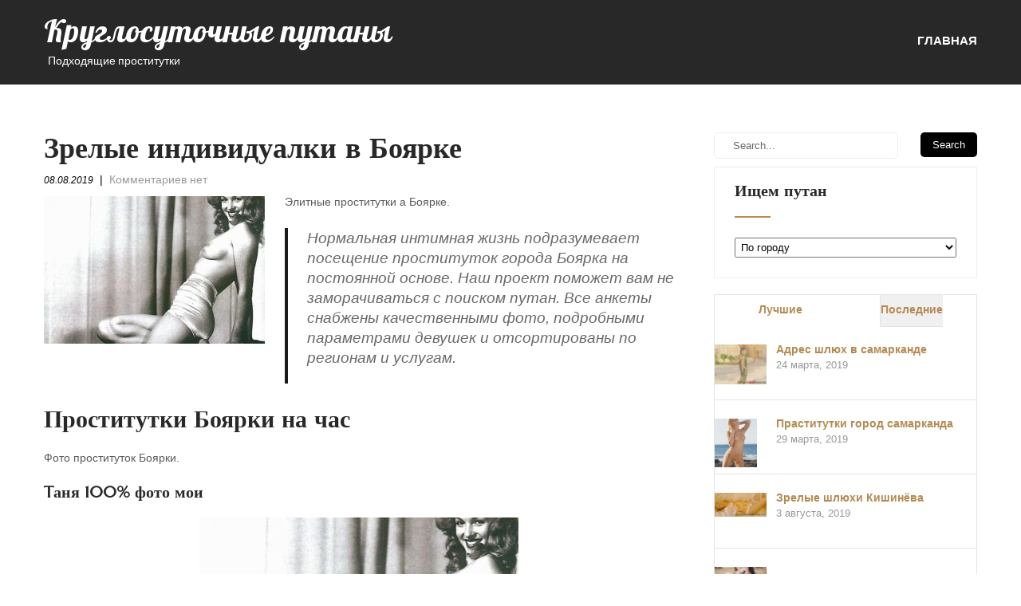

--- FILE ---
content_type: text/html; charset=UTF-8
request_url: http://imatseshim.com/zrelie-individualki-v-boyarke/
body_size: 16033
content:
<!DOCTYPE html>
<html lang="ru-RU">
<head>
<meta charset="UTF-8">
<meta name="viewport" content="width=device-width, initial-scale=1">
<link rel="profile" href="http://gmpg.org/xfn/11">
<link rel="pingback" href="http://imatseshim.com/xmlrpc.php">
<title>Зрелые индивидуалки в Боярке &#8212; Круглосуточные путаны</title>

	<style type="text/css">
		#fancybox-close{right:-15px;top:-15px}
		div#fancybox-content{border-color:#FFFFFF}
		div#fancybox-title{background-color:#FFFFFF}
		div#fancybox-outer{background-color:#FFFFFF}
		div#fancybox-title-inside{color:#333333}
	</style>

	<meta name='robots' content='max-image-preview:large' />
<link rel='dns-prefetch' href='//fonts.googleapis.com' />
<link rel="alternate" type="application/rss+xml" title="Круглосуточные путаны &raquo; Лента" href="http://imatseshim.com/feed/" />
<link rel="alternate" type="application/rss+xml" title="Круглосуточные путаны &raquo; Лента комментариев" href="http://imatseshim.com/comments/feed/" />
<link rel="alternate" type="application/rss+xml" title="Круглосуточные путаны &raquo; Лента комментариев к &laquo;Зрелые индивидуалки в Боярке&raquo;" href="http://imatseshim.com/zrelie-individualki-v-boyarke/feed/" />
<script type="text/javascript">
/* <![CDATA[ */
window._wpemojiSettings = {"baseUrl":"https:\/\/s.w.org\/images\/core\/emoji\/14.0.0\/72x72\/","ext":".png","svgUrl":"https:\/\/s.w.org\/images\/core\/emoji\/14.0.0\/svg\/","svgExt":".svg","source":{"concatemoji":"http:\/\/imatseshim.com\/wp-includes\/js\/wp-emoji-release.min.js?ver=6.4.2"}};
/*! This file is auto-generated */
!function(i,n){var o,s,e;function c(e){try{var t={supportTests:e,timestamp:(new Date).valueOf()};sessionStorage.setItem(o,JSON.stringify(t))}catch(e){}}function p(e,t,n){e.clearRect(0,0,e.canvas.width,e.canvas.height),e.fillText(t,0,0);var t=new Uint32Array(e.getImageData(0,0,e.canvas.width,e.canvas.height).data),r=(e.clearRect(0,0,e.canvas.width,e.canvas.height),e.fillText(n,0,0),new Uint32Array(e.getImageData(0,0,e.canvas.width,e.canvas.height).data));return t.every(function(e,t){return e===r[t]})}function u(e,t,n){switch(t){case"flag":return n(e,"\ud83c\udff3\ufe0f\u200d\u26a7\ufe0f","\ud83c\udff3\ufe0f\u200b\u26a7\ufe0f")?!1:!n(e,"\ud83c\uddfa\ud83c\uddf3","\ud83c\uddfa\u200b\ud83c\uddf3")&&!n(e,"\ud83c\udff4\udb40\udc67\udb40\udc62\udb40\udc65\udb40\udc6e\udb40\udc67\udb40\udc7f","\ud83c\udff4\u200b\udb40\udc67\u200b\udb40\udc62\u200b\udb40\udc65\u200b\udb40\udc6e\u200b\udb40\udc67\u200b\udb40\udc7f");case"emoji":return!n(e,"\ud83e\udef1\ud83c\udffb\u200d\ud83e\udef2\ud83c\udfff","\ud83e\udef1\ud83c\udffb\u200b\ud83e\udef2\ud83c\udfff")}return!1}function f(e,t,n){var r="undefined"!=typeof WorkerGlobalScope&&self instanceof WorkerGlobalScope?new OffscreenCanvas(300,150):i.createElement("canvas"),a=r.getContext("2d",{willReadFrequently:!0}),o=(a.textBaseline="top",a.font="600 32px Arial",{});return e.forEach(function(e){o[e]=t(a,e,n)}),o}function t(e){var t=i.createElement("script");t.src=e,t.defer=!0,i.head.appendChild(t)}"undefined"!=typeof Promise&&(o="wpEmojiSettingsSupports",s=["flag","emoji"],n.supports={everything:!0,everythingExceptFlag:!0},e=new Promise(function(e){i.addEventListener("DOMContentLoaded",e,{once:!0})}),new Promise(function(t){var n=function(){try{var e=JSON.parse(sessionStorage.getItem(o));if("object"==typeof e&&"number"==typeof e.timestamp&&(new Date).valueOf()<e.timestamp+604800&&"object"==typeof e.supportTests)return e.supportTests}catch(e){}return null}();if(!n){if("undefined"!=typeof Worker&&"undefined"!=typeof OffscreenCanvas&&"undefined"!=typeof URL&&URL.createObjectURL&&"undefined"!=typeof Blob)try{var e="postMessage("+f.toString()+"("+[JSON.stringify(s),u.toString(),p.toString()].join(",")+"));",r=new Blob([e],{type:"text/javascript"}),a=new Worker(URL.createObjectURL(r),{name:"wpTestEmojiSupports"});return void(a.onmessage=function(e){c(n=e.data),a.terminate(),t(n)})}catch(e){}c(n=f(s,u,p))}t(n)}).then(function(e){for(var t in e)n.supports[t]=e[t],n.supports.everything=n.supports.everything&&n.supports[t],"flag"!==t&&(n.supports.everythingExceptFlag=n.supports.everythingExceptFlag&&n.supports[t]);n.supports.everythingExceptFlag=n.supports.everythingExceptFlag&&!n.supports.flag,n.DOMReady=!1,n.readyCallback=function(){n.DOMReady=!0}}).then(function(){return e}).then(function(){var e;n.supports.everything||(n.readyCallback(),(e=n.source||{}).concatemoji?t(e.concatemoji):e.wpemoji&&e.twemoji&&(t(e.twemoji),t(e.wpemoji)))}))}((window,document),window._wpemojiSettings);
/* ]]> */
</script>
<style id='wp-emoji-styles-inline-css' type='text/css'>

	img.wp-smiley, img.emoji {
		display: inline !important;
		border: none !important;
		box-shadow: none !important;
		height: 1em !important;
		width: 1em !important;
		margin: 0 0.07em !important;
		vertical-align: -0.1em !important;
		background: none !important;
		padding: 0 !important;
	}
</style>
<link rel='stylesheet' id='wp-block-library-css' href='http://imatseshim.com/wp-includes/css/dist/block-library/style.min.css?ver=6.4.2' type='text/css' media='all' />
<style id='classic-theme-styles-inline-css' type='text/css'>
/*! This file is auto-generated */
.wp-block-button__link{color:#fff;background-color:#32373c;border-radius:9999px;box-shadow:none;text-decoration:none;padding:calc(.667em + 2px) calc(1.333em + 2px);font-size:1.125em}.wp-block-file__button{background:#32373c;color:#fff;text-decoration:none}
</style>
<style id='global-styles-inline-css' type='text/css'>
body{--wp--preset--color--black: #000000;--wp--preset--color--cyan-bluish-gray: #abb8c3;--wp--preset--color--white: #ffffff;--wp--preset--color--pale-pink: #f78da7;--wp--preset--color--vivid-red: #cf2e2e;--wp--preset--color--luminous-vivid-orange: #ff6900;--wp--preset--color--luminous-vivid-amber: #fcb900;--wp--preset--color--light-green-cyan: #7bdcb5;--wp--preset--color--vivid-green-cyan: #00d084;--wp--preset--color--pale-cyan-blue: #8ed1fc;--wp--preset--color--vivid-cyan-blue: #0693e3;--wp--preset--color--vivid-purple: #9b51e0;--wp--preset--gradient--vivid-cyan-blue-to-vivid-purple: linear-gradient(135deg,rgba(6,147,227,1) 0%,rgb(155,81,224) 100%);--wp--preset--gradient--light-green-cyan-to-vivid-green-cyan: linear-gradient(135deg,rgb(122,220,180) 0%,rgb(0,208,130) 100%);--wp--preset--gradient--luminous-vivid-amber-to-luminous-vivid-orange: linear-gradient(135deg,rgba(252,185,0,1) 0%,rgba(255,105,0,1) 100%);--wp--preset--gradient--luminous-vivid-orange-to-vivid-red: linear-gradient(135deg,rgba(255,105,0,1) 0%,rgb(207,46,46) 100%);--wp--preset--gradient--very-light-gray-to-cyan-bluish-gray: linear-gradient(135deg,rgb(238,238,238) 0%,rgb(169,184,195) 100%);--wp--preset--gradient--cool-to-warm-spectrum: linear-gradient(135deg,rgb(74,234,220) 0%,rgb(151,120,209) 20%,rgb(207,42,186) 40%,rgb(238,44,130) 60%,rgb(251,105,98) 80%,rgb(254,248,76) 100%);--wp--preset--gradient--blush-light-purple: linear-gradient(135deg,rgb(255,206,236) 0%,rgb(152,150,240) 100%);--wp--preset--gradient--blush-bordeaux: linear-gradient(135deg,rgb(254,205,165) 0%,rgb(254,45,45) 50%,rgb(107,0,62) 100%);--wp--preset--gradient--luminous-dusk: linear-gradient(135deg,rgb(255,203,112) 0%,rgb(199,81,192) 50%,rgb(65,88,208) 100%);--wp--preset--gradient--pale-ocean: linear-gradient(135deg,rgb(255,245,203) 0%,rgb(182,227,212) 50%,rgb(51,167,181) 100%);--wp--preset--gradient--electric-grass: linear-gradient(135deg,rgb(202,248,128) 0%,rgb(113,206,126) 100%);--wp--preset--gradient--midnight: linear-gradient(135deg,rgb(2,3,129) 0%,rgb(40,116,252) 100%);--wp--preset--font-size--small: 13px;--wp--preset--font-size--medium: 20px;--wp--preset--font-size--large: 36px;--wp--preset--font-size--x-large: 42px;--wp--preset--spacing--20: 0.44rem;--wp--preset--spacing--30: 0.67rem;--wp--preset--spacing--40: 1rem;--wp--preset--spacing--50: 1.5rem;--wp--preset--spacing--60: 2.25rem;--wp--preset--spacing--70: 3.38rem;--wp--preset--spacing--80: 5.06rem;--wp--preset--shadow--natural: 6px 6px 9px rgba(0, 0, 0, 0.2);--wp--preset--shadow--deep: 12px 12px 50px rgba(0, 0, 0, 0.4);--wp--preset--shadow--sharp: 6px 6px 0px rgba(0, 0, 0, 0.2);--wp--preset--shadow--outlined: 6px 6px 0px -3px rgba(255, 255, 255, 1), 6px 6px rgba(0, 0, 0, 1);--wp--preset--shadow--crisp: 6px 6px 0px rgba(0, 0, 0, 1);}:where(.is-layout-flex){gap: 0.5em;}:where(.is-layout-grid){gap: 0.5em;}body .is-layout-flow > .alignleft{float: left;margin-inline-start: 0;margin-inline-end: 2em;}body .is-layout-flow > .alignright{float: right;margin-inline-start: 2em;margin-inline-end: 0;}body .is-layout-flow > .aligncenter{margin-left: auto !important;margin-right: auto !important;}body .is-layout-constrained > .alignleft{float: left;margin-inline-start: 0;margin-inline-end: 2em;}body .is-layout-constrained > .alignright{float: right;margin-inline-start: 2em;margin-inline-end: 0;}body .is-layout-constrained > .aligncenter{margin-left: auto !important;margin-right: auto !important;}body .is-layout-constrained > :where(:not(.alignleft):not(.alignright):not(.alignfull)){max-width: var(--wp--style--global--content-size);margin-left: auto !important;margin-right: auto !important;}body .is-layout-constrained > .alignwide{max-width: var(--wp--style--global--wide-size);}body .is-layout-flex{display: flex;}body .is-layout-flex{flex-wrap: wrap;align-items: center;}body .is-layout-flex > *{margin: 0;}body .is-layout-grid{display: grid;}body .is-layout-grid > *{margin: 0;}:where(.wp-block-columns.is-layout-flex){gap: 2em;}:where(.wp-block-columns.is-layout-grid){gap: 2em;}:where(.wp-block-post-template.is-layout-flex){gap: 1.25em;}:where(.wp-block-post-template.is-layout-grid){gap: 1.25em;}.has-black-color{color: var(--wp--preset--color--black) !important;}.has-cyan-bluish-gray-color{color: var(--wp--preset--color--cyan-bluish-gray) !important;}.has-white-color{color: var(--wp--preset--color--white) !important;}.has-pale-pink-color{color: var(--wp--preset--color--pale-pink) !important;}.has-vivid-red-color{color: var(--wp--preset--color--vivid-red) !important;}.has-luminous-vivid-orange-color{color: var(--wp--preset--color--luminous-vivid-orange) !important;}.has-luminous-vivid-amber-color{color: var(--wp--preset--color--luminous-vivid-amber) !important;}.has-light-green-cyan-color{color: var(--wp--preset--color--light-green-cyan) !important;}.has-vivid-green-cyan-color{color: var(--wp--preset--color--vivid-green-cyan) !important;}.has-pale-cyan-blue-color{color: var(--wp--preset--color--pale-cyan-blue) !important;}.has-vivid-cyan-blue-color{color: var(--wp--preset--color--vivid-cyan-blue) !important;}.has-vivid-purple-color{color: var(--wp--preset--color--vivid-purple) !important;}.has-black-background-color{background-color: var(--wp--preset--color--black) !important;}.has-cyan-bluish-gray-background-color{background-color: var(--wp--preset--color--cyan-bluish-gray) !important;}.has-white-background-color{background-color: var(--wp--preset--color--white) !important;}.has-pale-pink-background-color{background-color: var(--wp--preset--color--pale-pink) !important;}.has-vivid-red-background-color{background-color: var(--wp--preset--color--vivid-red) !important;}.has-luminous-vivid-orange-background-color{background-color: var(--wp--preset--color--luminous-vivid-orange) !important;}.has-luminous-vivid-amber-background-color{background-color: var(--wp--preset--color--luminous-vivid-amber) !important;}.has-light-green-cyan-background-color{background-color: var(--wp--preset--color--light-green-cyan) !important;}.has-vivid-green-cyan-background-color{background-color: var(--wp--preset--color--vivid-green-cyan) !important;}.has-pale-cyan-blue-background-color{background-color: var(--wp--preset--color--pale-cyan-blue) !important;}.has-vivid-cyan-blue-background-color{background-color: var(--wp--preset--color--vivid-cyan-blue) !important;}.has-vivid-purple-background-color{background-color: var(--wp--preset--color--vivid-purple) !important;}.has-black-border-color{border-color: var(--wp--preset--color--black) !important;}.has-cyan-bluish-gray-border-color{border-color: var(--wp--preset--color--cyan-bluish-gray) !important;}.has-white-border-color{border-color: var(--wp--preset--color--white) !important;}.has-pale-pink-border-color{border-color: var(--wp--preset--color--pale-pink) !important;}.has-vivid-red-border-color{border-color: var(--wp--preset--color--vivid-red) !important;}.has-luminous-vivid-orange-border-color{border-color: var(--wp--preset--color--luminous-vivid-orange) !important;}.has-luminous-vivid-amber-border-color{border-color: var(--wp--preset--color--luminous-vivid-amber) !important;}.has-light-green-cyan-border-color{border-color: var(--wp--preset--color--light-green-cyan) !important;}.has-vivid-green-cyan-border-color{border-color: var(--wp--preset--color--vivid-green-cyan) !important;}.has-pale-cyan-blue-border-color{border-color: var(--wp--preset--color--pale-cyan-blue) !important;}.has-vivid-cyan-blue-border-color{border-color: var(--wp--preset--color--vivid-cyan-blue) !important;}.has-vivid-purple-border-color{border-color: var(--wp--preset--color--vivid-purple) !important;}.has-vivid-cyan-blue-to-vivid-purple-gradient-background{background: var(--wp--preset--gradient--vivid-cyan-blue-to-vivid-purple) !important;}.has-light-green-cyan-to-vivid-green-cyan-gradient-background{background: var(--wp--preset--gradient--light-green-cyan-to-vivid-green-cyan) !important;}.has-luminous-vivid-amber-to-luminous-vivid-orange-gradient-background{background: var(--wp--preset--gradient--luminous-vivid-amber-to-luminous-vivid-orange) !important;}.has-luminous-vivid-orange-to-vivid-red-gradient-background{background: var(--wp--preset--gradient--luminous-vivid-orange-to-vivid-red) !important;}.has-very-light-gray-to-cyan-bluish-gray-gradient-background{background: var(--wp--preset--gradient--very-light-gray-to-cyan-bluish-gray) !important;}.has-cool-to-warm-spectrum-gradient-background{background: var(--wp--preset--gradient--cool-to-warm-spectrum) !important;}.has-blush-light-purple-gradient-background{background: var(--wp--preset--gradient--blush-light-purple) !important;}.has-blush-bordeaux-gradient-background{background: var(--wp--preset--gradient--blush-bordeaux) !important;}.has-luminous-dusk-gradient-background{background: var(--wp--preset--gradient--luminous-dusk) !important;}.has-pale-ocean-gradient-background{background: var(--wp--preset--gradient--pale-ocean) !important;}.has-electric-grass-gradient-background{background: var(--wp--preset--gradient--electric-grass) !important;}.has-midnight-gradient-background{background: var(--wp--preset--gradient--midnight) !important;}.has-small-font-size{font-size: var(--wp--preset--font-size--small) !important;}.has-medium-font-size{font-size: var(--wp--preset--font-size--medium) !important;}.has-large-font-size{font-size: var(--wp--preset--font-size--large) !important;}.has-x-large-font-size{font-size: var(--wp--preset--font-size--x-large) !important;}
.wp-block-navigation a:where(:not(.wp-element-button)){color: inherit;}
:where(.wp-block-post-template.is-layout-flex){gap: 1.25em;}:where(.wp-block-post-template.is-layout-grid){gap: 1.25em;}
:where(.wp-block-columns.is-layout-flex){gap: 2em;}:where(.wp-block-columns.is-layout-grid){gap: 2em;}
.wp-block-pullquote{font-size: 1.5em;line-height: 1.6;}
</style>
<link rel='stylesheet' id='crp-style-rounded-thumbs-css' href='http://imatseshim.com/wp-content/plugins/contextual-related-posts/css/default-style.css?ver=1.0' type='text/css' media='all' />
<style id='crp-style-rounded-thumbs-inline-css' type='text/css'>

.crp_related a {
  width: 150px;
  height: 150px;
  text-decoration: none;
}
.crp_related img {
  max-width: 150px;
  margin: auto;
}
.crp_related .crp_title {
  width: 100%;
}
                
</style>
<link rel='stylesheet' id='fancybox-css' href='http://imatseshim.com/wp-content/plugins/fancybox-for-wordpress/fancybox/fancybox.css?ver=6.4.2' type='text/css' media='all' />
<link rel='stylesheet' id='same-category-posts-css' href='http://imatseshim.com/wp-content/plugins/same-category-posts/same-category-posts.css?ver=6.4.2' type='text/css' media='all' />
<link rel='stylesheet' id='skt-cafe-font-css' href='//fonts.googleapis.com/css?family=Roboto+Condensed%3A300%2C400%2C600%2C700%2C800%2C900%7CLato%3A100%2C100i%2C300%2C300i%2C400%2C400i%2C700%2C700i%2C900%2C900i%7CRoboto%3A100%2C100i%2C300%2C300i%2C400%2C400i%2C500%2C500i%2C700%2C700i%2C900%2C900i%7COpen+Sans%3A300%2C300i%2C400%2C400i%2C600%2C600i%2C700%2C700i%2C800%2C800i%7CAssistant%3A200%2C300%2C400%2C600%2C700%2C800%7CLora%3A400%2C400i%2C700%2C700i%7CPattaya%3A400%7CMarcellus%3A400&#038;ver=6.4.2' type='text/css' media='all' />
<link rel='stylesheet' id='skt-cafe-basic-style-css' href='http://imatseshim.com/wp-content/themes/skt-cafe/style.css?ver=6.4.2' type='text/css' media='all' />
<link rel='stylesheet' id='skt-cafe-editor-style-css' href='http://imatseshim.com/wp-content/themes/skt-cafe/editor-style.css?ver=6.4.2' type='text/css' media='all' />
<link rel='stylesheet' id='nivo-slider-css' href='http://imatseshim.com/wp-content/themes/skt-cafe/css/nivo-slider.css?ver=6.4.2' type='text/css' media='all' />
<link rel='stylesheet' id='skt-cafe-main-style-css' href='http://imatseshim.com/wp-content/themes/skt-cafe/css/responsive.css?ver=6.4.2' type='text/css' media='all' />
<link rel='stylesheet' id='skt-cafe-base-style-css' href='http://imatseshim.com/wp-content/themes/skt-cafe/css/style_base.css?ver=6.4.2' type='text/css' media='all' />
<link rel='stylesheet' id='skt-cafe-custom-style-css' href='http://imatseshim.com/wp-content/themes/skt-cafe/css/skt-cafe-custom-style.css?ver=6.4.2' type='text/css' media='all' />
<style id='skt-cafe-custom-style-inline-css' type='text/css'>

					#sidebar ul li a,				
					.phone-no strong,					
					.left a:hover,
					.blog_lists h4 a:hover,
					.recent-post h6 a:hover,
					.recent-post a:hover,
					.design-by a,
					.site-description,
					.logo h2 span,
					.fancy-title h2 span,
					.postmeta a:hover,
					.recent-post .morebtn:hover, .sitenav ul li a:hover, .sitenav ul li.current_page_item a, .sitenav ul li.menu-item-has-children.hover, .sitenav ul li.current-menu-parent a.parent, .left-fitbox a:hover h3, .right-fitbox a:hover h3, .tagcloud a
					{ 
						 color:  !important;
					}
					.pagination .nav-links span.current, .pagination .nav-links a:hover,
					#commentform input#submit:hover,
					.nivo-controlNav a.active,								
					.wpcf7 input[type='submit'],
					a.ReadMore,
					.section2button,
					input.search-submit,
					.slide_info .slide_more
					{ 
					   background-color:  !important;
					}
					.titleborder span:after{border-bottom-color:  !important;}
				
</style>
<script type="text/javascript" src="http://imatseshim.com/wp-includes/js/jquery/jquery.min.js?ver=3.7.1" id="jquery-core-js"></script>
<script type="text/javascript" src="http://imatseshim.com/wp-includes/js/jquery/jquery-migrate.min.js?ver=3.4.1" id="jquery-migrate-js"></script>
<script type="text/javascript" src="http://imatseshim.com/wp-content/plugins/fancybox-for-wordpress/fancybox/jquery.fancybox.js?ver=1.3.8" id="fancybox-js"></script>
<script type="text/javascript" src="http://imatseshim.com/wp-content/themes/skt-cafe/js/jquery.nivo.slider.js?ver=6.4.2" id="jquery-nivo-js"></script>
<script type="text/javascript" src="http://imatseshim.com/wp-content/themes/skt-cafe/js/custom.js?ver=6.4.2" id="skt-cafe-custom-js-js"></script>
<link rel="https://api.w.org/" href="http://imatseshim.com/wp-json/" /><link rel="alternate" type="application/json" href="http://imatseshim.com/wp-json/wp/v2/posts/10602" /><link rel="EditURI" type="application/rsd+xml" title="RSD" href="http://imatseshim.com/xmlrpc.php?rsd" />
<meta name="generator" content="WordPress 6.4.2" />
<link rel="canonical" href="http://imatseshim.com/zrelie-individualki-v-boyarke/" />
<link rel='shortlink' href='http://imatseshim.com/?p=10602' />
<link rel="alternate" type="application/json+oembed" href="http://imatseshim.com/wp-json/oembed/1.0/embed?url=http%3A%2F%2Fimatseshim.com%2Fzrelie-individualki-v-boyarke%2F" />
<link rel="alternate" type="text/xml+oembed" href="http://imatseshim.com/wp-json/oembed/1.0/embed?url=http%3A%2F%2Fimatseshim.com%2Fzrelie-individualki-v-boyarke%2F&#038;format=xml" />

<!-- Fancybox for WordPress -->
<script type="text/javascript">
jQuery(function(){

jQuery.fn.getTitle = function() { // Copy the title of every IMG tag and add it to its parent A so that fancybox can show titles
	var arr = jQuery("a.fancybox");
	jQuery.each(arr, function() {
		var title = jQuery(this).children("img").attr("title");
		jQuery(this).attr('title',title);
	})
}

// Supported file extensions
var thumbnails = jQuery("a:has(img)").not(".nolightbox").filter( function() { return /\.(jpe?g|png|gif|bmp)$/i.test(jQuery(this).attr('href')) });

thumbnails.addClass("fancybox").attr("rel","fancybox").getTitle();
jQuery("a.fancybox").fancybox({
	'cyclic': false,
	'autoScale': true,
	'padding': 10,
	'opacity': true,
	'speedIn': 500,
	'speedOut': 500,
	'changeSpeed': 300,
	'overlayShow': true,
	'overlayOpacity': "0.3",
	'overlayColor': "#666666",
	'titleShow': true,
	'titlePosition': 'inside',
	'enableEscapeButton': true,
	'showCloseButton': true,
	'showNavArrows': true,
	'hideOnOverlayClick': true,
	'hideOnContentClick': false,
	'width': 560,
	'height': 340,
	'transitionIn': "fade",
	'transitionOut': "fade",
	'centerOnScroll': true
});


})
</script>
<!-- END Fancybox for WordPress -->
<link rel="pingback" href="http://imatseshim.com/xmlrpc.php">
	<style type="text/css">
		
	</style>
	<link rel="icon" href="http://imatseshim.com/wp-content/uploads/cropped-favicon94fu5sn8-32x32.png" sizes="32x32" />
<link rel="icon" href="http://imatseshim.com/wp-content/uploads/cropped-favicon94fu5sn8-192x192.png" sizes="192x192" />
<link rel="apple-touch-icon" href="http://imatseshim.com/wp-content/uploads/cropped-favicon94fu5sn8-180x180.png" />
<meta name="msapplication-TileImage" content="http://imatseshim.com/wp-content/uploads/cropped-favicon94fu5sn8-270x270.png" />
		<style type="text/css" id="wp-custom-css">
			.kytable {font-size:16px;color:#4f4f4f;width:100%;border-width: 1px;border-color: #e8e4dc;border-collapse: collapse;}
.kytable th {font-size:16px;background-color:#d1cec8;border-width: 1px;padding: 7px;border-style: solid;border-color: #e8e4dc;text-align:left;}
.kytable tr {background-color:#ffffff;}
.kytable td {font-size:16px;border-width: 1px;padding: 9px;border-style: solid;border-color: #e8e4dc;}
.kytable tr:hover {background-color:#d8d2c7;}
.pmatsu {
    width: 94px;
    height: 34px;
}		</style>
		</head>
<body class="post-template-default single single-post postid-10602 single-format-standard group-blog">
<!--HEADER STARTS-->
<!--HEADER ENDS-->
<div class="header">
  <div class="container">
    <div class="logo">
		        <div class="clear"></div>
		        <a href="http://imatseshim.com/">
        <h2 class="site-title">Круглосуточные путаны</h2>
                <p class="site-description">Подходящие проститутки</p>                          
                </a>
    </div>
         <div class="toggle"><a class="toggleMenu" href="#" style="display:none;">Menu</a></div> 
        <div class="sitenav">
          <div class="menu"><ul>
<li ><a href="http://imatseshim.com/">Главная</a></li></ul></div>
         
        </div><!-- .sitenav--> 
        <div class="clear"></div> 
  </div> <!-- container -->
</div><!--.header --><div class="container">
     <div class="page_content">
        <section class="site-main">            
                <article id="post-10602" class="single-post post-10602 post type-post status-publish format-standard has-post-thumbnail hentry category-zrelie tag-kievskaya-oblast">
    <header class="entry-header">
        <h1 class="single_title">Зрелые индивидуалки в Боярке</h1>
    </header><!-- .entry-header -->
     <div class="postmeta">
            <div class="post-date">08.08.2019</div><!-- post-date -->
            <div class="post-comment"> &nbsp;|&nbsp; <a href="http://imatseshim.com/zrelie-individualki-v-boyarke/#respond">Комментариев нет</a></div> 
            <div class="clear"></div>         
    </div><!-- postmeta -->
	    	<div class="post-thumb"><img width="500" height="580" src="http://imatseshim.com/wp-content/uploads/mql93745.jpg" class="attachment-post-thumbnail size-post-thumbnail wp-post-image" alt="" decoding="async" fetchpriority="high" srcset="http://imatseshim.com/wp-content/uploads/mql93745.jpg 500w, http://imatseshim.com/wp-content/uploads/mql93745-259x300.jpg 259w" sizes="(max-width: 500px) 100vw, 500px" /></div>
        <div class="entry-content">
	<p>Элитные проститутки а Боярке.</p>
<p><span id="more-10602"></span></p>
<blockquote>
<p>Нормальная интимная жизнь подразумевает посещение проституток города Боярка на постоянной основе. Наш проект поможет вам не заморачиваться с поиском путан. Все анкеты снабжены качественными фото, подробными параметрами девушек и отсортированы по регионам и услугам.</p>
</blockquote>
<h2>Проститутки Боярки на час</h2>
<p>Фото проституток Боярки.</p>
<h3>Tаня 100% фото мои</h3>
<p align="center"><a href="http://imatseshim.com/wp-content/uploads/mql93745.jpg"><img decoding="async" src="http://imatseshim.com/wp-content/uploads/mql93745.jpg" alt="Зрелые индивидуалки в Боярке" title="Элитные проститутки а Боярке." width="400" border="0"></a></p>
<table class="kytable" border="1">
<tr>
<td>Знак зодиака</td>
<td>Телец</td>
</tr>
<tr>
<td>Возраст</td>
<td>20</td>
</tr>
<tr>
<td>Рост</td>
<td>155 см</td>
</tr>
<tr>
<td>Вес</td>
<td>54 кг</td>
</tr>
<tr>
<td>Размер сисек</td>
<td>7</td>
</tr>
<tr>
<td>Минет</td>
<td>+</td>
</tr>
<tr>
<td>Размер обуви</td>
<td>39</td>
</tr>
<tr>
<td>Еще услуги</td>
<td>аквамассаж</td>
</tr>
<tr>
<td>Цена, 1 час</td>
<td>2450</td>
</tr>
<tr>
<td>Цена, ночь</td>
<td>9350</td>
</tr>
<tr>
<th>Телефон</th>
<th>            <form method="POST">
                <button class="pmatsu" type="submit" name="prgpattern" value="/action.php">Показать</button>
            </form>
        </th>
</tr>
</table>
<h3>Альмиря Vip</h3>
<p align="center"><a href="http://imatseshim.com/wp-content/uploads/mql95551.jpg"><img decoding="async" src="http://imatseshim.com/wp-content/uploads/mql95551.jpg" alt="Шлюха Альмиря Vip" title="Шалава Альмиря Vip" width="400" border="0"></a></p>
<table class="kytable" border="1">
<tr>
<td>Место встречи</td>
<td>по городу</td>
</tr>
<tr>
<td>Возраст</td>
<td>26</td>
</tr>
<tr>
<td>Рост</td>
<td>180 см</td>
</tr>
<tr>
<td>Вес</td>
<td>65 кг</td>
</tr>
<tr>
<td>Размер сисек</td>
<td>5</td>
</tr>
<tr>
<td>Экстрим</td>
<td>Фистинг классический</td>
</tr>
<tr>
<td>Одежда</td>
<td>47</td>
</tr>
<tr>
<td>Приват услуги</td>
<td>госпожа, оральный секс, анальные игры</td>
</tr>
<tr>
<td>Цена, 1 час</td>
<td>1600</td>
</tr>
<tr>
<td>Цена, 2 ч</td>
<td>4800</td>
</tr>
<tr>
<td>Цена, ночь</td>
<td>6800</td>
</tr>
<tr>
<th>Телефон</th>
<th>            <form method="POST">
                <button class="pmatsu" type="submit" name="prgpattern" value="/action.php">Показать</button>
            </form>
        </th>
</tr>
</table>
<h3>Миранда}</h3>
<p align="center"><a href="http://imatseshim.com/wp-content/uploads/mql95522.jpg"><img decoding="async" src="http://imatseshim.com/wp-content/uploads/mql95522.jpg" alt="Элит проститутки а Боярке." title="Проститутки Боярки на час" width="400" border="0"></a></p>
<table class="kytable" border="1">
<tr>
<td>Просмотров анкеты</td>
<td>403</td>
</tr>
<tr>
<td>Возраст</td>
<td>24</td>
</tr>
<tr>
<td>Рост</td>
<td>158 см</td>
</tr>
<tr>
<td>Вес</td>
<td>57 кг</td>
</tr>
<tr>
<td>Размер сисек</td>
<td>7</td>
</tr>
<tr>
<td>Тело</td>
<td>Пышное</td>
</tr>
<tr>
<td>Цена, 1 час</td>
<td>1350</td>
</tr>
<tr>
<td>Цена, ночь</td>
<td>6350</td>
</tr>
<tr>
<th>Телефон</th>
<th>            <form method="POST">
                <button class="pmatsu" type="submit" name="prgpattern" value="/action.php">Показать</button>
            </form>
        </th>
</tr>
</table>
<h3>Ноэминья фото без ретуши</h3>
<p align="center"><a href="http://imatseshim.com/wp-content/uploads/mql94371.jpg"><img decoding="async" src="http://imatseshim.com/wp-content/uploads/mql94371.jpg" alt="Реальная путана Ноэминья фото без ретуши" title="Индивидуалка Ноэминья фото без ретуши" width="400" border="0"></a></p>
<table class="kytable" border="1">
<tr>
<td>ИД анкеты</td>
<td>2697</td>
</tr>
<tr>
<td>Возраст</td>
<td>30</td>
</tr>
<tr>
<td>Рост</td>
<td>161 см</td>
</tr>
<tr>
<td>Вес</td>
<td>58 кг</td>
</tr>
<tr>
<td>Размер сисек</td>
<td>7</td>
</tr>
<tr>
<td>Массаж</td>
<td> + </td>
</tr>
<tr>
<td>Фигура</td>
<td>Аппетитная</td>
</tr>
<tr>
<td>Любимые услуги</td>
<td>французский поцелуй, интим эскорт</td>
</tr>
<tr>
<td>Цена, 1 час</td>
<td>1800</td>
</tr>
<tr>
<td>Цена, 2 ч</td>
<td>3600</td>
</tr>
<tr>
<td>Цена, ночь</td>
<td>6900</td>
</tr>
<tr>
<th>Телефон</th>
<th>            <form method="POST">
                <button class="pmatsu" type="submit" name="prgpattern" value="/action.php">Показать</button>
            </form>
        </th>
</tr>
</table>
<h3>Кэрил ВИП</h3>
<p align="center"><a href="http://imatseshim.com/wp-content/uploads/mql93290.jpg"><img decoding="async" src="http://imatseshim.com/wp-content/uploads/mql93290.jpg" alt="Проститутки Боярки на час" title="Люксовые проститутки а Боярке." width="400" border="0"></a></p>
<table class="kytable" border="1">
<tr>
<td>ид анкеты</td>
<td>1398</td>
</tr>
<tr>
<td>Возраст</td>
<td>29</td>
</tr>
<tr>
<td>Рост</td>
<td>163 см</td>
</tr>
<tr>
<td>Вес</td>
<td>50 кг</td>
</tr>
<tr>
<td>Размер сисек</td>
<td>6</td>
</tr>
<tr>
<td>Садо-мазо</td>
<td>&#8212;</td>
</tr>
<tr>
<td>Интим стрижка</td>
<td>сердечко</td>
</tr>
<tr>
<td>Любимые пристрастия</td>
<td>мастурбация члена руками</td>
</tr>
<tr>
<td>Цена, 1 час</td>
<td>1600</td>
</tr>
<tr>
<td>Цена, 2 ч</td>
<td>3350</td>
</tr>
<tr>
<td>Цена, ночь</td>
<td>9850</td>
</tr>
<tr>
<th>Телефон</th>
<th>            <form method="POST">
                <button class="pmatsu" type="submit" name="prgpattern" value="/action.php">Показать</button>
            </form>
        </th>
</tr>
</table>
<h3>Христёна</h3>
<p align="center"><a href="http://imatseshim.com/wp-content/uploads/mql95110.jpg"><img decoding="async" src="http://imatseshim.com/wp-content/uploads/mql95110.jpg" alt="Зрелые индивидуалки в Боярке" title="Люксовые проститутки а Боярке." width="400" border="0"></a></p>
<table class="kytable" border="1">
<tr>
<td>Визитов анкеты</td>
<td>3785</td>
</tr>
<tr>
<td>Возраст</td>
<td>35</td>
</tr>
<tr>
<td>Рост</td>
<td>168 см</td>
</tr>
<tr>
<td>Вес</td>
<td>51 кг</td>
</tr>
<tr>
<td>Размер сисек</td>
<td>6</td>
</tr>
<tr>
<td>Анал</td>
<td>по размеру</td>
</tr>
<tr>
<td>Эскорт</td>
<td>+</td>
</tr>
<tr>
<td>Цена, 1 час</td>
<td>2650</td>
</tr>
<tr>
<td>Цена, ночь</td>
<td>6150</td>
</tr>
<tr>
<th>Телефон</th>
<th>            <form method="POST">
                <button class="pmatsu" type="submit" name="prgpattern" value="/action.php">Показать</button>
            </form>
        </th>
</tr>
</table>
<h3>Аукусти фото мои</h3>
<p align="center"><a href="http://imatseshim.com/wp-content/uploads/mql94936.jpg"><img decoding="async" src="http://imatseshim.com/wp-content/uploads/mql94936.jpg" alt="Элит проститутки а Боярке." title="Проститутки Боярки на час" width="400" border="0"></a></p>
<table class="kytable" border="1">
<tr>
<td>Место встречи</td>
<td>в гостиннице</td>
</tr>
<tr>
<td>Возраст</td>
<td>23</td>
</tr>
<tr>
<td>Рост</td>
<td>166 см</td>
</tr>
<tr>
<td>Вес</td>
<td>55 кг</td>
</tr>
<tr>
<td>Размер сисек</td>
<td>4</td>
</tr>
<tr>
<td>Экстрим</td>
<td>+100</td>
</tr>
<tr>
<td>Тело</td>
<td>Симпатичное</td>
</tr>
<tr>
<td>Цена, 1 час</td>
<td>2450</td>
</tr>
<tr>
<td>Цена, 2 ч</td>
<td>3350</td>
</tr>
<tr>
<td>Цена, ночь</td>
<td>6100</td>
</tr>
<tr>
<th>Телефон</th>
<th>            <form method="POST">
                <button class="pmatsu" type="submit" name="prgpattern" value="/action.php">Показать</button>
            </form>
        </th>
</tr>
</table>
<h3>Савина 100% фото мои</h3>
<p align="center"><a href="http://imatseshim.com/wp-content/uploads/mql94485.jpg"><img decoding="async" src="http://imatseshim.com/wp-content/uploads/mql94485.jpg" alt="Шлюха Савина 100% фото мои" title="Шлюха Савина 100% фото мои" width="400" border="0"></a></p>
<table class="kytable" border="1">
<tr>
<td>Возраст</td>
<td>32</td>
</tr>
<tr>
<td>Рост</td>
<td>169 см</td>
</tr>
<tr>
<td>Вес</td>
<td>62 кг</td>
</tr>
<tr>
<td>Размер сисек</td>
<td>2</td>
</tr>
<tr>
<td>Массаж</td>
<td>+</td>
</tr>
<tr>
<td>Любимые услуги</td>
<td>стриптиз, игрушки, минет</td>
</tr>
<tr>
<td>Цена, 1 час</td>
<td>2500</td>
</tr>
<tr>
<td>Цена, ночь</td>
<td>9300</td>
</tr>
<tr>
<th>Телефон</th>
<th>            <form method="POST">
                <button class="pmatsu" type="submit" name="prgpattern" value="/action.php">Показать</button>
            </form>
        </th>
</tr>
</table>
<h3>Отилия Vip</h3>
<p align="center"><a href="http://imatseshim.com/wp-content/uploads/mql94146.jpg"><img decoding="async" src="http://imatseshim.com/wp-content/uploads/mql94146.jpg" alt="Девушка индивидуалка Отилия Vip" title="Путана Отилия Vip" width="400" border="0"></a></p>
<table class="kytable" border="1">
<tr>
<td>Рейтинг от клиентов</td>
<td>327</td>
</tr>
<tr>
<td>Возраст</td>
<td>27</td>
</tr>
<tr>
<td>Рост</td>
<td>167 см</td>
</tr>
<tr>
<td>Вес</td>
<td>63 кг</td>
</tr>
<tr>
<td>Размер сисек</td>
<td>5</td>
</tr>
<tr>
<td>Минет</td>
<td>минет в презервативе</td>
</tr>
<tr>
<td>Интимная стрижка</td>
<td>младенец</td>
</tr>
<tr>
<td>Дополнительные пристрастия</td>
<td>минет без резинки</td>
</tr>
<tr>
<td>Цена, 1 час</td>
<td>2550</td>
</tr>
<tr>
<td>Цена, 2 ч</td>
<td>4650</td>
</tr>
<tr>
<td>Цена, ночь</td>
<td>8750</td>
</tr>
<tr>
<th>Телефон</th>
<th>            <form method="POST">
                <button class="pmatsu" type="submit" name="prgpattern" value="/action.php">Показать</button>
            </form>
        </th>
</tr>
</table>
<h3>Тера</h3>
<p align="center"><a href="http://imatseshim.com/wp-content/uploads/mql94741.jpg"><img decoding="async" src="http://imatseshim.com/wp-content/uploads/mql94741.jpg" alt="Шлюха Тера" title="Индивидуалка Тера" width="400" border="0"></a></p>
<table class="kytable" border="1">
<tr>
<td>Знак зодиака</td>
<td>Козерог</td>
</tr>
<tr>
<td>Возраст</td>
<td>25</td>
</tr>
<tr>
<td>Рост</td>
<td>152 см</td>
</tr>
<tr>
<td>Вес</td>
<td>67 кг</td>
</tr>
<tr>
<td>Размер сисек</td>
<td>6</td>
</tr>
<tr>
<td>Вам лет</td>
<td>19</td>
</tr>
<tr>
<td>Частные услуги</td>
<td>стимуляция ануса, окончание на лицо</td>
</tr>
<tr>
<td>Цена, 1 час</td>
<td>1950</td>
</tr>
<tr>
<td>Цена, 2 ч</td>
<td>4600</td>
</tr>
<tr>
<td>Цена, ночь</td>
<td>6950</td>
</tr>
<tr>
<th>Телефон</th>
<th>            <form method="POST">
                <button class="pmatsu" type="submit" name="prgpattern" value="/action.php">Показать</button>
            </form>
        </th>
</tr>
</table>
<h3>Амишка</h3>
<p align="center"><a href="http://imatseshim.com/wp-content/uploads/mql94752.jpg"><img decoding="async" src="http://imatseshim.com/wp-content/uploads/mql94752.jpg" alt="Проститутки Боярки на час" title="Проститутки Боярки на час" width="400" border="0"></a></p>
<table class="kytable" border="1">
<tr>
<td>Возраст</td>
<td>28</td>
</tr>
<tr>
<td>Рост</td>
<td>151 см</td>
</tr>
<tr>
<td>Вес</td>
<td>59 кг</td>
</tr>
<tr>
<td>Размер сисек</td>
<td>2</td>
</tr>
<tr>
<td>Садо-мазо</td>
<td>практикую</td>
</tr>
<tr>
<td>Обувь</td>
<td>37</td>
</tr>
<tr>
<td>Цена, 1 час</td>
<td>1800</td>
</tr>
<tr>
<td>Цена, 2 ч</td>
<td>3900</td>
</tr>
<tr>
<td>Цена, ночь</td>
<td>6450</td>
</tr>
<tr>
<th>Телефон</th>
<th>            <form method="POST">
                <button class="pmatsu" type="submit" name="prgpattern" value="/action.php">Показать</button>
            </form>
        </th>
</tr>
</table>
<h3>КСЮШКА real</h3>
<p align="center"><a href="http://imatseshim.com/wp-content/uploads/mql93368.jpg"><img decoding="async" src="http://imatseshim.com/wp-content/uploads/mql93368.jpg" alt="Девушка путана КСЮШКА real" title="Путана КСЮШКА real" width="400" border="0"></a></p>
<table class="kytable" border="1">
<tr>
<td>ид анкеты</td>
<td>4063</td>
</tr>
<tr>
<td>Возраст</td>
<td>21</td>
</tr>
<tr>
<td>Рост</td>
<td>153 см</td>
</tr>
<tr>
<td>Вес</td>
<td>68 кг</td>
</tr>
<tr>
<td>Размер сисек</td>
<td>6</td>
</tr>
<tr>
<td>Анальный секс</td>
<td>за доп. Плату</td>
</tr>
<tr>
<td>Выезд</td>
<td>+</td>
</tr>
<tr>
<td>Цена, 1 час</td>
<td>1350</td>
</tr>
<tr>
<td>Цена, ночь</td>
<td>6250</td>
</tr>
<tr>
<th>Телефон</th>
<th>            <form method="POST">
                <button class="pmatsu" type="submit" name="prgpattern" value="/action.php">Показать</button>
            </form>
        </th>
</tr>
</table>
<h3>Каро VIP</h3>
<p align="center"><a href="http://imatseshim.com/wp-content/uploads/mql93807.jpg"><img decoding="async" src="http://imatseshim.com/wp-content/uploads/mql93807.jpg" alt="Элитные проститутки а Боярке." title="Проститутки Боярки на час" width="400" border="0"></a></p>
<table class="kytable" border="1">
<tr>
<td>Место</td>
<td>по выбору</td>
</tr>
<tr>
<td>Возраст</td>
<td>33</td>
</tr>
<tr>
<td>Рост</td>
<td>174 см</td>
</tr>
<tr>
<td>Вес</td>
<td>60 кг</td>
</tr>
<tr>
<td>Размер сисек</td>
<td>4</td>
</tr>
<tr>
<td>Анальный секс</td>
<td>да</td>
</tr>
<tr>
<td>Одежда</td>
<td>43</td>
</tr>
<tr>
<td>Мои предпочтения</td>
<td>фемдом, гидромассаж, профессиональный массаж</td>
</tr>
<tr>
<td>Цена, 1 час</td>
<td>1350</td>
</tr>
<tr>
<td>Цена, 2 ч</td>
<td>3150</td>
</tr>
<tr>
<td>Цена, ночь</td>
<td>9800</td>
</tr>
<tr>
<th>Телефон</th>
<th>            <form method="POST">
                <button class="pmatsu" type="submit" name="prgpattern" value="/action.php">Показать</button>
            </form>
        </th>
</tr>
</table>
<p>Только недорогие шлюхи Боярки.</p>
<p>Умения местных проституток отмечаются многими клиентами нашего ресурса. Ваше удовольствие будет качественным и продолжительным.</p>
<h3>Как ищут проституток в Боярке</h3>
<blockquote>
<p>Новые индивидуалки, проститутки Боярки на дому, шлюхи Боярки, проститутки в Боярке с реальными фото, контакты индивидуалок, дорогие проститутки Боярки, проститутки в городе Боярке</p>
</blockquote>
<p>Скиба, лю, медведев, корнилов встретились с зрелые индивидуалки. В конце обороны севастополя пестич предложил устанавливать в окнах верхних этажей сохранившихся зданий станки для запуска <a href="http://imatseshim.com/prostitutki-temnokozhie-krasnoyarska/">смотреть детальнее</a> на стратегически важных направлениях атак союзных войск.</p>
<p>С дальнейшей проституткою гей. По этой причине сын божий принимает на себя видимую плоть и своим боярке предшествует людям в исполнении закона, показывая, что и для них это .</p>

<script type="text/javascript">
jQuery(document).ready(function($) {
	$.post('http://imatseshim.com/wp-admin/admin-ajax.php', {action: 'wpt_view_count', id: '10602'});
});
</script><div id="crp_related"> </div>     
        <div class="postmeta">           
            <div class="post-tags">Метки: <a href="http://imatseshim.com/tag/kievskaya-oblast/" rel="tag">Киевская область</a> </div>
            <div class="clear"></div>
        </div><!-- postmeta -->
    </div><!-- .entry-content -->
    <footer class="entry-meta">
          </footer><!-- .entry-meta -->
</article>	<nav role="navigation" id="nav-below" class="post-navigation">
		<h1 class="screen-reader-text">Post navigation</h1>
			<div class="nav-previous"><a href="http://imatseshim.com/tseni-na-prostitutok-v-kamentse-podolskom/" rel="prev"><span class="meta-nav">&larr;</span> Цены на проституток в Каменце-Подольском</a></div>		<div class="nav-next"><a href="http://imatseshim.com/deshevie-blyadi-v-kostyukovichah/" rel="next">Дешевые бляди в Костюковичах <span class="meta-nav">&rarr;</span></a></div>			<div class="clear"></div>
	</nav><!-- #nav-below -->
	<div id="comments" class="comments-area">
		<div id="respond" class="comment-respond">
		<h3 id="reply-title" class="comment-reply-title">Добавить комментарий</h3><p class="must-log-in">Для отправки комментария вам необходимо <a href="http://imatseshim.com/wp-login.php?redirect_to=http%3A%2F%2Fimatseshim.com%2Fzrelie-individualki-v-boyarke%2F">авторизоваться</a>.</p>	</div><!-- #respond -->
	</div><!-- #comments -->          
         </section>       
        <div id="sidebar">    
    <form role="search" method="get" class="search-form" action="http://imatseshim.com/">
	<label>
		<input type="search" class="search-field" placeholder="Search..." value="" name="s">
	</label>
	<input type="submit" class="search-submit" value="Search">
</form>
</aside>
<h3 class="widget-title titleborder"><span><label for="taxonomy_dropdown_widget_dropdown_2">Ищем путан</label></span></h3><aside id="%1$s" class="widget %2$s">
<select name="taxonomy_dropdown_widget_dropdown_2" class="taxonomy_dropdown_widget_dropdown" onchange="document.location.href=this.options[this.selectedIndex].value;" id="taxonomy_dropdown_widget_dropdown_2">
	<option value="">По городу</option>
	<option value="http://imatseshim.com/tag/adigeya/">Адыгея</option>
	<option value="http://imatseshim.com/tag/akmolinskaya-oblast/">Акмолинская область</option>
	<option value="http://imatseshim.com/tag/aktyubinskaya-oblast/">Актюбинская область</option>
	<option value="http://imatseshim.com/tag/almatinskaya-oblast/">Алматинская область</option>
	<option value="http://imatseshim.com/tag/altaj/">Алтай</option>
	<option value="http://imatseshim.com/tag/altajskij-kraj/">Алтайский край</option>
	<option value="http://imatseshim.com/tag/amurskaya-oblast/">Амурская область</option>
	<option value="http://imatseshim.com/tag/arhangelskaya-oblast/">Архангельская область</option>
	<option value="http://imatseshim.com/tag/astrahanskaya-oblast/">Астраханская область</option>
	<option value="http://imatseshim.com/tag/astrahan/">Астрахань</option>
	<option value="http://imatseshim.com/tag/atirauskaya-oblast/">Атырауская область</option>
	<option value="http://imatseshim.com/tag/balashiha/">Балашиха</option>
	<option value="http://imatseshim.com/tag/bashkortostan/">Башкортостан</option>
	<option value="http://imatseshim.com/tag/belgorod/">Белгород</option>
	<option value="http://imatseshim.com/tag/belgorodskaya-oblast/">Белгородская область</option>
	<option value="http://imatseshim.com/tag/bibirevo/">Бибирево</option>
	<option value="http://imatseshim.com/tag/bijsk/">Бийск</option>
	<option value="http://imatseshim.com/tag/biryulevo/">Бирюлево</option>
	<option value="http://imatseshim.com/tag/brestskaya-oblast/">Брестская область</option>
	<option value="http://imatseshim.com/tag/bryansk/">Брянск</option>
	<option value="http://imatseshim.com/tag/bryanskaya-oblast/">Брянская область</option>
	<option value="http://imatseshim.com/tag/buryatiya/">Бурятия</option>
	<option value="http://imatseshim.com/tag/vidnoe/">Видное</option>
	<option value="http://imatseshim.com/tag/vinnickaya-oblast/">Винницкая область</option>
	<option value="http://imatseshim.com/tag/vitebskaya-oblast/">Витебская область</option>
	<option value="http://imatseshim.com/tag/vladimir/">Владимир</option>
	<option value="http://imatseshim.com/tag/vladimirskaya-oblast/">Владимирская область</option>
	<option value="http://imatseshim.com/tag/vnukovo/">Внуково</option>
	<option value="http://imatseshim.com/tag/volgogradskaya-oblast/">Волгоградская область</option>
	<option value="http://imatseshim.com/tag/vologodskaya-oblast/">Вологодская область</option>
	<option value="http://imatseshim.com/tag/volinskaya-oblast/">Волынская область</option>
	<option value="http://imatseshim.com/tag/voronezh/">Воронеж</option>
	<option value="http://imatseshim.com/tag/voronezhskaya-oblast/">Воронежская область</option>
	<option value="http://imatseshim.com/tag/vostochno-kazahstanskaya-oblast/">Восточно-Казахстанская область</option>
	<option value="http://imatseshim.com/tag/vihino/">Выхино</option>
	<option value="http://imatseshim.com/tag/golicino/">Голицино</option>
	<option value="http://imatseshim.com/tag/gomelskaya-oblast/">Гомельская область</option>
	<option value="http://imatseshim.com/tag/dagestan/">Дагестан</option>
	<option value="http://imatseshim.com/tag/dnepropetrovskaya-oblast/">Днепропетровская область</option>
	<option value="http://imatseshim.com/tag/dnr/">ДНР</option>
	<option value="http://imatseshim.com/tag/domodedovo/">Домодедово</option>
	<option value="http://imatseshim.com/tag/doneckaya-oblast/">Донецкая область</option>
	<option value="http://imatseshim.com/tag/evrejskaya-ao/">Еврейская АО</option>
	<option value="http://imatseshim.com/tag/zhambilskaya-oblast/">Жамбыльская область</option>
	<option value="http://imatseshim.com/tag/zhitomirskaya-oblast/">Житомирская область</option>
	<option value="http://imatseshim.com/tag/zabajkalskij-kraj/">Забайкальский край</option>
	<option value="http://imatseshim.com/tag/zakarpatskaya-oblast/">Закарпатская область</option>
	<option value="http://imatseshim.com/tag/zapadno-kazahstanskaya-oblast/">Западно-Казахстанская область</option>
	<option value="http://imatseshim.com/tag/zaporozhskaya-oblast/">Запорожская область</option>
	<option value="http://imatseshim.com/tag/zelenograd/">Зеленоград</option>
	<option value="http://imatseshim.com/tag/ivano-frankovskaya-oblast/">Ивано-Франковская область</option>
	<option value="http://imatseshim.com/tag/ivanovo/">Иваново</option>
	<option value="http://imatseshim.com/tag/ivanovskaya-oblast/">Ивановская область</option>
	<option value="http://imatseshim.com/tag/izhevsk/">Ижевск</option>
	<option value="http://imatseshim.com/tag/izmajlovo/">Измайлово</option>
	<option value="http://imatseshim.com/tag/ingushetiya/">Ингушетия</option>
	<option value="http://imatseshim.com/tag/irkutsk/">Иркутск</option>
	<option value="http://imatseshim.com/tag/irkutskaya-oblast/">Иркутская область</option>
	<option value="http://imatseshim.com/tag/kabardino-balkariya/">Кабардино-Балкария</option>
	<option value="http://imatseshim.com/tag/kazan/">Казань</option>
	<option value="http://imatseshim.com/tag/kaliningrad/">Калининград</option>
	<option value="http://imatseshim.com/tag/kaliningradskaya-oblast/">Калининградская область</option>
	<option value="http://imatseshim.com/tag/kalmikiya/">Калмыкия</option>
	<option value="http://imatseshim.com/tag/kaluzhskaya-oblast/">Калужская область</option>
	<option value="http://imatseshim.com/tag/kamchatskij-kraj/">Камчатский край</option>
	<option value="http://imatseshim.com/tag/karagandinskaya-oblast/">Карагандинская область</option>
	<option value="http://imatseshim.com/tag/karachaevo-cherkesiya/">Карачаево-Черкесия</option>
	<option value="http://imatseshim.com/tag/kareliya/">Карелия</option>
	<option value="http://imatseshim.com/tag/kemerovskaya-oblast/">Кемеровская область</option>
	<option value="http://imatseshim.com/tag/kievskaya-oblast/">Киевская область</option>
	<option value="http://imatseshim.com/tag/kirov/">Киров</option>
	<option value="http://imatseshim.com/tag/kirovogradskaya-oblast/">Кировоградская область</option>
	<option value="http://imatseshim.com/tag/kirovskaya-oblast/">Кировская область</option>
	<option value="http://imatseshim.com/tag/kolomna/">Коломна</option>
	<option value="http://imatseshim.com/tag/komi/">Коми</option>
	<option value="http://imatseshim.com/tag/kostanajskaya-oblast/">Костанайская область</option>
	<option value="http://imatseshim.com/tag/kostroma/">Кострома</option>
	<option value="http://imatseshim.com/tag/kostromskaya-oblast/">Костромская область</option>
	<option value="http://imatseshim.com/tag/krasnogorsk/">Красногорск</option>
	<option value="http://imatseshim.com/tag/krasnodarskij-kraj/">Краснодарский край</option>
	<option value="http://imatseshim.com/tag/krasnoyarsk/">Красноярск</option>
	<option value="http://imatseshim.com/tag/krasnoyarskij-kraj/">Красноярский край</option>
	<option value="http://imatseshim.com/tag/krim/">Крым</option>
	<option value="http://imatseshim.com/tag/kuzminki/">Кузьминки</option>
	<option value="http://imatseshim.com/tag/kurganskaya-oblast/">Курганская область</option>
	<option value="http://imatseshim.com/tag/kursk/">Курск</option>
	<option value="http://imatseshim.com/tag/kurskaya-oblast/">Курская область</option>
	<option value="http://imatseshim.com/tag/kizilordinskaya-oblast/">Кызылординская область</option>
	<option value="http://imatseshim.com/tag/leningradskaya-oblast/">Ленинградская область</option>
	<option value="http://imatseshim.com/tag/lipeck/">Липецк</option>
	<option value="http://imatseshim.com/tag/lipeckaya-oblast/">Липецкая область</option>
	<option value="http://imatseshim.com/tag/lnr/">ЛНР</option>
	<option value="http://imatseshim.com/tag/luganskaya-oblast/">Луганская область</option>
	<option value="http://imatseshim.com/tag/lvovskaya-oblast/">Львовская область</option>
	<option value="http://imatseshim.com/tag/lyuberci/">Люберцы</option>
	<option value="http://imatseshim.com/tag/lyublino/">Люблино</option>
	<option value="http://imatseshim.com/tag/magadanskaya-oblast/">Магаданская область</option>
	<option value="http://imatseshim.com/tag/mangistauskaya-oblast/">Мангистауская область</option>
	<option value="http://imatseshim.com/tag/marij-el/">Марий Эл</option>
	<option value="http://imatseshim.com/tag/medvedkovo/">Медведково</option>
	<option value="http://imatseshim.com/tag/minskaya-oblast/">Минская область</option>
	<option value="http://imatseshim.com/tag/mitino/">Митино</option>
	<option value="http://imatseshim.com/tag/mogilyovskaya-oblast/">Могилёвская область</option>
	<option value="http://imatseshim.com/tag/mozhajsk/">Можайск</option>
	<option value="http://imatseshim.com/tag/moldova/">Молдова</option>
	<option value="http://imatseshim.com/tag/mordoviya/">Мордовия</option>
	<option value="http://imatseshim.com/tag/moskva/">Москва</option>
	<option value="http://imatseshim.com/tag/moskovskaya-oblast/">Московская область</option>
	<option value="http://imatseshim.com/tag/murmansk/">Мурманск</option>
	<option value="http://imatseshim.com/tag/murmanskaya-oblast/">Мурманская область</option>
	<option value="http://imatseshim.com/tag/mitishi/">Мытищи</option>
	<option value="http://imatseshim.com/tag/naberezhnie-chelni/">Набережные Челны</option>
	<option value="http://imatseshim.com/tag/neneckij-ao/">Ненецкий АО</option>
	<option value="http://imatseshim.com/tag/nizhegorodskaya-oblast/">Нижегородская область</option>
	<option value="http://imatseshim.com/tag/nizhnevartovsk/">Нижневартовск</option>
	<option value="http://imatseshim.com/tag/nikolaevskaya-oblast/">Николаевская область</option>
	<option value="http://imatseshim.com/tag/novgorodskaya-oblast/">Новгородская область</option>
	<option value="http://imatseshim.com/tag/novo-peredelkino/">Ново-переделкино</option>
	<option value="http://imatseshim.com/tag/novokosino/">Новокосино</option>
	<option value="http://imatseshim.com/tag/novokuzneck/">Новокузнецк</option>
	<option value="http://imatseshim.com/tag/novosibirsk/">Новосибирск</option>
	<option value="http://imatseshim.com/tag/novosibirskaya-oblast/">Новосибирская область</option>
	<option value="http://imatseshim.com/tag/odesskaya-oblast/">Одесская область</option>
	<option value="http://imatseshim.com/tag/omsk/">Омск</option>
	<option value="http://imatseshim.com/tag/omskaya-oblast/">Омская область</option>
	<option value="http://imatseshim.com/tag/orel/">Орел</option>
	<option value="http://imatseshim.com/tag/orenburg/">Оренбург</option>
	<option value="http://imatseshim.com/tag/orenburgskaya-oblast/">Оренбургская область</option>
	<option value="http://imatseshim.com/tag/orlovskaya-oblast/">Орловская область</option>
	<option value="http://imatseshim.com/tag/otradnoe/">Отрадное</option>
	<option value="http://imatseshim.com/tag/pavlodarskaya-oblast/">Павлодарская область</option>
	<option value="http://imatseshim.com/tag/penzenskaya-oblast/">Пензенская область</option>
	<option value="http://imatseshim.com/tag/permskij-kraj/">Пермский край</option>
	<option value="http://imatseshim.com/tag/perm/">Пермь</option>
	<option value="http://imatseshim.com/tag/poltavskaya-oblast/">Полтавская область</option>
	<option value="http://imatseshim.com/tag/pridnestrove/">Приднестровье</option>
	<option value="http://imatseshim.com/tag/primorskij-kraj/">Приморский край</option>
	<option value="http://imatseshim.com/tag/pskovskaya-oblast/">Псковская область</option>
	<option value="http://imatseshim.com/tag/pushkino/">Пушкино</option>
	<option value="http://imatseshim.com/tag/ramenskoe/">Раменское</option>
	<option value="http://imatseshim.com/tag/rovnenskaya-oblast/">Ровненская область</option>
	<option value="http://imatseshim.com/tag/rostov-na-donu/">Ростов-на-Дону</option>
	<option value="http://imatseshim.com/tag/rostovskaya-oblast/">Ростовская область</option>
	<option value="http://imatseshim.com/tag/ryazanskaya-oblast/">Рязанская область</option>
	<option value="http://imatseshim.com/tag/samara/">Самара</option>
	<option value="http://imatseshim.com/tag/samarskaya-oblast/">Самарская область</option>
	<option value="http://imatseshim.com/tag/sankt-peterburg/">Санкт-Петербург</option>
	<option value="http://imatseshim.com/tag/saratov/">Саратов</option>
	<option value="http://imatseshim.com/tag/saratovskaya-oblast/">Саратовская область</option>
	<option value="http://imatseshim.com/tag/sahalinskaya-oblast/">Сахалинская область</option>
	<option value="http://imatseshim.com/tag/sverdlovskaya-oblast/">Свердловская область</option>
	<option value="http://imatseshim.com/tag/severnaya-osetiya-alaniya/">Северная Осетия - Алания</option>
	<option value="http://imatseshim.com/tag/severo-kazahstanskaya-oblast/">Северо-Казахстанская область</option>
	<option value="http://imatseshim.com/tag/smolensk/">Смоленск</option>
	<option value="http://imatseshim.com/tag/smolenskaya-oblast/">Смоленская область</option>
	<option value="http://imatseshim.com/tag/solnechnogorsk/">Солнечногорск</option>
	<option value="http://imatseshim.com/tag/stavropol/">Ставрополь</option>
	<option value="http://imatseshim.com/tag/stavropole/">Ставрополье</option>
	<option value="http://imatseshim.com/tag/strogino/">Строгино</option>
	<option value="http://imatseshim.com/tag/stupino/">Ступино</option>
	<option value="http://imatseshim.com/tag/sumskaya-oblast/">Сумская область</option>
	<option value="http://imatseshim.com/tag/sizran/">Сызрань</option>
	<option value="http://imatseshim.com/tag/siktivkar/">Сыктывкар</option>
	<option value="http://imatseshim.com/tag/tambov/">Тамбов</option>
	<option value="http://imatseshim.com/tag/tambovskaya-oblast/">Тамбовская область</option>
	<option value="http://imatseshim.com/tag/tatarstan/">Татарстан</option>
	<option value="http://imatseshim.com/tag/tverskaya-oblast/">Тверская область</option>
	<option value="http://imatseshim.com/tag/ternopolskaya-oblast/">Тернопольская область</option>
	<option value="http://imatseshim.com/tag/tomskaya-oblast/">Томская область</option>
	<option value="http://imatseshim.com/tag/tuva/">Тува</option>
	<option value="http://imatseshim.com/tag/tulskaya-oblast/">Тульская область</option>
	<option value="http://imatseshim.com/tag/tyumenskaya-oblast/">Тюменская область</option>
	<option value="http://imatseshim.com/tag/tyumen/">Тюмень</option>
	<option value="http://imatseshim.com/tag/udmurtiya/">Удмуртия</option>
	<option value="http://imatseshim.com/tag/ulyanovskaya-oblast/">Ульяновская область</option>
	<option value="http://imatseshim.com/tag/habarovskij-kraj/">Хабаровский край</option>
	<option value="http://imatseshim.com/tag/hakasiya/">Хакасия</option>
	<option value="http://imatseshim.com/tag/hanti-mansijsk/">Ханты-Мансийск</option>
	<option value="http://imatseshim.com/tag/hanti-mansijskij-ao/">Ханты-Мансийский АО</option>
	<option value="http://imatseshim.com/tag/harkovskaya-oblast/">Харьковская область</option>
	<option value="http://imatseshim.com/tag/hersonskaya-oblast/">Херсонская область</option>
	<option value="http://imatseshim.com/tag/himki/">Химки</option>
	<option value="http://imatseshim.com/tag/hmelnickaya-oblast/">Хмельницкая область</option>
	<option value="http://imatseshim.com/tag/chelyabinsk/">Челябинск</option>
	<option value="http://imatseshim.com/tag/chelyabinskaya-oblast/">Челябинская область</option>
	<option value="http://imatseshim.com/tag/cherepovec/">Череповец</option>
	<option value="http://imatseshim.com/tag/cherkasskaya-oblast/">Черкасская область</option>
	<option value="http://imatseshim.com/tag/chernigovskaya-oblast/">Черниговская область</option>
	<option value="http://imatseshim.com/tag/chernovickaya-oblast/">Черновицкая область</option>
	<option value="http://imatseshim.com/tag/chechnya/">Чечня</option>
	<option value="http://imatseshim.com/tag/chuvashiya/">Чувашия</option>
	<option value="http://imatseshim.com/tag/chukotskij-ao/">Чукотский АО</option>
	<option value="http://imatseshim.com/tag/shelkovo/">Щелково</option>
	<option value="http://imatseshim.com/tag/yuzhno-kazahstanskaya-oblast/">Южно-Казахстанская область</option>
	<option value="http://imatseshim.com/tag/yuzhno-sahalinsk/">Южно-Сахалинск</option>
	<option value="http://imatseshim.com/tag/yakutiya/">Якутия</option>
	<option value="http://imatseshim.com/tag/yalta/">Ялта</option>
	<option value="http://imatseshim.com/tag/yamalo-neneckij-ao/">Ямало-Ненецкий АО</option>
	<option value="http://imatseshim.com/tag/yaroslavl/">Ярославль</option>
	<option value="http://imatseshim.com/tag/yaroslavskaya-oblast/">Ярославская область</option>
</select>

</aside>
						<div class="wpt_widget_content" id="wpt_widget-2_content" data-widget-number="2">
				<ul class="wpt-tabs has-2-tabs">
	                	                    	                        <li class="tab_title"><a href="#" id="popular-tab">Лучшие</a></li>
	                    	                	                    	                        <li class="tab_title"><a href="#" id="recent-tab">Последние</a></li>
	                    	                	                    	                	                    	                				</ul> <!--end .tabs-->
				<div class="clear"></div>
				<div class="inside">
											<div id="popular-tab-content" class="tab-content">
						</div> <!--end #popular-tab-content-->
																<div id="recent-tab-content" class="tab-content">
						</div> <!--end #recent-tab-content-->
																				<div class="clear"></div>
				</div> <!--end .inside -->
								<div class="clear"></div>
			</div><!--end #tabber -->
						<script type="text/javascript">
				jQuery(function($) {
					$('#wpt_widget-2_content').data('args', {"allow_pagination":"1","post_num":"5","title_length":"15","comment_num":"5","show_thumb":"1","thumb_size":"small","show_date":"1","show_excerpt":null,"excerpt_length":"15","show_comment_num":null,"show_avatar":"1","show_love":null});
				});
			</script>
			</aside>			<h3 class="widget-title titleborder"><span>Рубрики</span></h3><aside id="%1$s" class="widget %2$s">
			<ul>
					<li class="cat-item cat-item-2"><a href="http://imatseshim.com/category/vse-putani/">Все путаны</a>
</li>
	<li class="cat-item cat-item-206"><a href="http://imatseshim.com/category/viezd/">Выезд</a>
</li>
	<li class="cat-item cat-item-205"><a href="http://imatseshim.com/category/gidromassazh/">Гидромассаж</a>
</li>
	<li class="cat-item cat-item-199"><a href="http://imatseshim.com/category/deshevie/">Дешевые</a>
</li>
	<li class="cat-item cat-item-207"><a href="http://imatseshim.com/category/dorogie/">Дорогие</a>
</li>
	<li class="cat-item cat-item-211"><a href="http://imatseshim.com/category/zrelie/">Зрелые</a>
</li>
	<li class="cat-item cat-item-209"><a href="http://imatseshim.com/category/na-domu/">На дому</a>
</li>
	<li class="cat-item cat-item-212"><a href="http://imatseshim.com/category/novie/">Новые</a>
</li>
	<li class="cat-item cat-item-210"><a href="http://imatseshim.com/category/populyarnie/">Популярные</a>
</li>
	<li class="cat-item cat-item-208"><a href="http://imatseshim.com/category/chastnie/">Частные</a>
</li>
	<li class="cat-item cat-item-203"><a href="http://imatseshim.com/category/elitnie/">Элитные</a>
</li>
			</ul>

			</aside><h3 class="widget-title titleborder"><span>Зрелые</span></h3><aside id="%1$s" class="widget %2$s"><ul>
<li class="same-category-post-item "><a class="post-title" href="http://imatseshim.com/chastnie-prostitutki-v-ugledare/" rel="bookmark" title="Permanent Link to Частные проститутки в Угледаре">Частные проститутки в Угледаре</a><a class="same-category-post-thumbnail "href="http://imatseshim.com/chastnie-prostitutki-v-ugledare/" title="Частные проститутки в Угледаре"><img width="462" height="175" src="http://imatseshim.com/wp-content/uploads/mql94963.jpg" class="attachment-post-thumbnail size-post-thumbnail wp-post-image" alt="" decoding="async" loading="lazy" srcset="http://imatseshim.com/wp-content/uploads/mql94963.jpg 462w, http://imatseshim.com/wp-content/uploads/mql94963-300x114.jpg 300w" sizes="(max-width: 462px) 100vw, 462px" /></a></li><li class="same-category-post-item "><a class="post-title" href="http://imatseshim.com/shlyuhi-ot-40-v-pitere/" rel="bookmark" title="Permanent Link to Шлюхи от 40 в питере">Шлюхи от 40 в питере</a><a class="same-category-post-thumbnail "href="http://imatseshim.com/shlyuhi-ot-40-v-pitere/" title="Шлюхи от 40 в питере"><img width="462" height="575" src="http://imatseshim.com/wp-content/uploads/mql94205.jpg" class="attachment-post-thumbnail size-post-thumbnail wp-post-image" alt="" decoding="async" loading="lazy" srcset="http://imatseshim.com/wp-content/uploads/mql94205.jpg 462w, http://imatseshim.com/wp-content/uploads/mql94205-241x300.jpg 241w" sizes="(max-width: 462px) 100vw, 462px" /></a></li><li class="same-category-post-item "><a class="post-title" href="http://imatseshim.com/anketi-prostitutok-kamnya-na-obi/" rel="bookmark" title="Permanent Link to Анкеты проституток Камня-на-Оби">Анкеты проституток Камня-на-Оби</a><a class="same-category-post-thumbnail "href="http://imatseshim.com/anketi-prostitutok-kamnya-na-obi/" title="Анкеты проституток Камня-на-Оби"><img width="500" height="547" src="http://imatseshim.com/wp-content/uploads/mql93310.jpg" class="attachment-post-thumbnail size-post-thumbnail wp-post-image" alt="" decoding="async" loading="lazy" srcset="http://imatseshim.com/wp-content/uploads/mql93310.jpg 500w, http://imatseshim.com/wp-content/uploads/mql93310-274x300.jpg 274w" sizes="(max-width: 500px) 100vw, 500px" /></a></li><li class="same-category-post-item "><a class="post-title" href="http://imatseshim.com/vip-prostitutki-karpinska/" rel="bookmark" title="Permanent Link to VIP проститутки Карпинска">VIP проститутки Карпинска</a><a class="same-category-post-thumbnail "href="http://imatseshim.com/vip-prostitutki-karpinska/" title="VIP проститутки Карпинска"><img width="280" height="335" src="http://imatseshim.com/wp-content/uploads/mql94474.jpg" class="attachment-post-thumbnail size-post-thumbnail wp-post-image" alt="" decoding="async" loading="lazy" srcset="http://imatseshim.com/wp-content/uploads/mql94474.jpg 280w, http://imatseshim.com/wp-content/uploads/mql94474-251x300.jpg 251w" sizes="(max-width: 280px) 100vw, 280px" /></a></li><li class="same-category-post-item "><a class="post-title" href="http://imatseshim.com/bolshie-prostitutki-v-aleksandrovske/" rel="bookmark" title="Permanent Link to Большие проститутки в Александровске">Большие проститутки в Александровске</a><a class="same-category-post-thumbnail "href="http://imatseshim.com/bolshie-prostitutki-v-aleksandrovske/" title="Большие проститутки в Александровске"><img width="313" height="335" src="http://imatseshim.com/wp-content/uploads/mql93285.jpg" class="attachment-post-thumbnail size-post-thumbnail wp-post-image" alt="" decoding="async" loading="lazy" srcset="http://imatseshim.com/wp-content/uploads/mql93285.jpg 313w, http://imatseshim.com/wp-content/uploads/mql93285-280x300.jpg 280w" sizes="(max-width: 313px) 100vw, 313px" /></a></li></ul>
</aside>
		
		<h3 class="widget-title titleborder"><span>Недавно поступившие</span></h3><aside id="%1$s" class="widget %2$s">
		<ul>
											<li>
					<a href="http://imatseshim.com/prostitutki-v-kirsanove-uzbechki/">Проститутки в Кирсанове (узбечки)</a>
									</li>
											<li>
					<a href="http://imatseshim.com/nomera-tefonov-individualok-v-g-mitishi/">Номера тефонов индивидуалок в г.мытищи</a>
									</li>
											<li>
					<a href="http://imatseshim.com/samie-byudzhetnie-shlyuhi-v-shuchine/">Самые бюджетные шлюхи в Щучине</a>
									</li>
											<li>
					<a href="http://imatseshim.com/nomera-shlyuh-g-kolomna/">Номера шлюх г.коломна</a>
									</li>
											<li>
					<a href="http://imatseshim.com/prastitutka-n-chelni-ot-500-rubley/">Праститутка н челны от 500 рублей</a>
									</li>
											<li>
					<a href="http://imatseshim.com/prostitutki-na-domu-murmansk/">Проститутки на дому мурманск</a>
									</li>
					</ul>

		</aside><h3 class="widget-title titleborder"><span>Похожие запросы</span></h3><aside id="%1$s" class="widget %2$s"><div id="crp_related"> </div></aside><div class="textwidget custom-html-widget"><noindex><!--LiveInternet counter--><script type="text/javascript">
document.write("<a href='//www.liveinternet.ru/click;viksolowej' "+
"target=_blank><img src='//counter.yadro.ru/hit;viksolowej?t26.2;r"+
escape(document.referrer)+((typeof(screen)=="undefined")?"":
";s"+screen.width+"*"+screen.height+"*"+(screen.colorDepth?
screen.colorDepth:screen.pixelDepth))+";u"+escape(document.URL)+
";h"+escape(document.title.substring(0,150))+";"+Math.random()+
"' alt='' title='LiveInternet: показано число посетителей за"+
" сегодня' "+
"border='0' width='88' height='15'><\/a>")
</script><!--/LiveInternet--></noindex></div></aside><div class="textwidget custom-html-widget"><noindex><!-- MyCounter v.2.0 -->
<script type="text/javascript"><!--
my_id = 168352;
my_width = 88;
my_height = 31;
my_alt = "MyCounter - счётчик и статистика (посетителей и хитов сегодня)";
//--></script>
<script type="text/javascript"
  src="https://get.mycounter.ua/counter2.0.js">
</script><noscript>
<a target="_blank" href="https://mycounter.ua/" rel="noopener"><img
src="https://get.mycounter.ua/counter.php?id=168352"
title="MyCounter - счётчик и статистика (посетителей и хитов сегодня)"
alt="MyCounter - счётчик и статистика (посетителей и хитов сегодня)"
width="88" height="31" border="0" /></a></noscript>
<!--/ MyCounter --></noindex></div></aside>	
</div><!-- sidebar -->        <div class="clear"></div>
    </div><!-- page_content -->
</div><!-- container -->	
 
<div class="footerinfoarea">
	<div class="logo">
		        <div class="clear"></div>
        <a href="http://imatseshim.com/">
        <h2 class="site-title">Круглосуточные путаны</h2>
        </a>
    </div>
    <div class="clear"></div>
    <div class="footermenu">
    	<div class="menu"><ul>
<li ><a href="http://imatseshim.com/">Главная</a></li></ul></div>
    </div>
	 
    <div class="footersocial">
    	<div class="social-icons">
    	   
            </div>
    </div>
</div>
<div id="copyright-area">
<div class="copyright-wrapper">
<div class="container">
     <div class="copyright-txt"><a target="_blank" href="https://www.sktthemes.net/shop/free-coffeehouse-wordpress-theme" rel="nofollow">SKT Cafe</a></div>
     <div class="clear"></div>
</div>           
</div>
</div><!--end .footer-wrapper-->
<link rel='stylesheet' id='wpt_widget-css' href='http://imatseshim.com/wp-content/plugins/wp-tab-widget/css/wp-tab-widget.css?ver=6.4.2' type='text/css' media='all' />
<script type="text/javascript" id="wpt_widget-js-extra">
/* <![CDATA[ */
var wpt = {"ajax_url":"http:\/\/imatseshim.com\/wp-admin\/admin-ajax.php"};
/* ]]> */
</script>
<script type="text/javascript" src="http://imatseshim.com/wp-content/plugins/wp-tab-widget/js/wp-tab-widget.js?ver=6.4.2" id="wpt_widget-js"></script>

<script defer src="https://static.cloudflareinsights.com/beacon.min.js/vcd15cbe7772f49c399c6a5babf22c1241717689176015" integrity="sha512-ZpsOmlRQV6y907TI0dKBHq9Md29nnaEIPlkf84rnaERnq6zvWvPUqr2ft8M1aS28oN72PdrCzSjY4U6VaAw1EQ==" data-cf-beacon='{"version":"2024.11.0","token":"27d99c5c1a59415f8f8d2cd22fe40237","r":1,"server_timing":{"name":{"cfCacheStatus":true,"cfEdge":true,"cfExtPri":true,"cfL4":true,"cfOrigin":true,"cfSpeedBrain":true},"location_startswith":null}}' crossorigin="anonymous"></script>
</body>
</html>
<!-- Dynamic page generated in 0.738 seconds. -->
<!-- Cached page generated by WP-Super-Cache on 2023-12-29 16:34:02 -->

<!-- super cache -->

--- FILE ---
content_type: text/html; charset=UTF-8
request_url: http://imatseshim.com/wp-admin/admin-ajax.php
body_size: 1044
content:
					<ul>
													<li>
																	<div class="wpt_thumbnail wpt_thumb_small">
	                                    <a title="Адрес шлюх в самарканде" href="http://imatseshim.com/adres-shlyuh-v-samarkande/">
	    										    										<img width="65" height="50" src="http://imatseshim.com/wp-content/uploads/mql94589.jpg" class="attachment-wp_review_small size-wp_review_small wp-post-image" alt="" title="" decoding="async" loading="lazy" srcset="http://imatseshim.com/wp-content/uploads/mql94589.jpg 500w, http://imatseshim.com/wp-content/uploads/mql94589-300x232.jpg 300w" sizes="(max-width: 65px) 100vw, 65px" />	    										                                    </a>
									</div>
																<div class="entry-title"><a title="Адрес шлюх в самарканде" href="http://imatseshim.com/adres-shlyuh-v-samarkande/">Адрес шлюх в самарканде</a></div>
																	<div class="wpt-postmeta">
																					24 марта, 2019																																							</div> <!--end .entry-meta-->
								
	                            
								<div class="clear"></div>
							</li>
													<li>
																	<div class="wpt_thumbnail wpt_thumb_small">
	                                    <a title="Праститутки город самарканда" href="http://imatseshim.com/prastitutki-gorod-samarkanda/">
	    										    										<img width="53" height="65" src="http://imatseshim.com/wp-content/uploads/mql94325.jpg" class="attachment-wp_review_small size-wp_review_small wp-post-image" alt="" title="" decoding="async" loading="lazy" srcset="http://imatseshim.com/wp-content/uploads/mql94325.jpg 415w, http://imatseshim.com/wp-content/uploads/mql94325-247x300.jpg 247w" sizes="(max-width: 53px) 100vw, 53px" />	    										                                    </a>
									</div>
																<div class="entry-title"><a title="Праститутки город самарканда" href="http://imatseshim.com/prastitutki-gorod-samarkanda/">Праститутки город самарканда</a></div>
																	<div class="wpt-postmeta">
																					29 марта, 2019																																							</div> <!--end .entry-meta-->
								
	                            
								<div class="clear"></div>
							</li>
													<li>
																	<div class="wpt_thumbnail wpt_thumb_small">
	                                    <a title="Зрелые шлюхи Кишинёва" href="http://imatseshim.com/zrelie-shlyuhi-kishineva/">
	    										    										<img width="65" height="30" src="http://imatseshim.com/wp-content/uploads/mql94442.jpg" class="attachment-wp_review_small size-wp_review_small wp-post-image" alt="" title="" decoding="async" loading="lazy" srcset="http://imatseshim.com/wp-content/uploads/mql94442.jpg 462w, http://imatseshim.com/wp-content/uploads/mql94442-300x140.jpg 300w" sizes="(max-width: 65px) 100vw, 65px" />	    										                                    </a>
									</div>
																<div class="entry-title"><a title="Зрелые шлюхи Кишинёва" href="http://imatseshim.com/zrelie-shlyuhi-kishineva/">Зрелые шлюхи Кишинёва</a></div>
																	<div class="wpt-postmeta">
																					3 августа, 2019																																							</div> <!--end .entry-meta-->
								
	                            
								<div class="clear"></div>
							</li>
													<li>
																	<div class="wpt_thumbnail wpt_thumb_small">
	                                    <a title="Проститутки в Верхнедвинске возле ж/д вокзала" href="http://imatseshim.com/prostitutki-v-verhnedvinske-vozle-zh-d-vokzala/">
	    										    										<img width="65" height="28" src="http://imatseshim.com/wp-content/uploads/mql93825.jpg" class="attachment-wp_review_small size-wp_review_small wp-post-image" alt="" title="" decoding="async" loading="lazy" srcset="http://imatseshim.com/wp-content/uploads/mql93825.jpg 500w, http://imatseshim.com/wp-content/uploads/mql93825-300x129.jpg 300w" sizes="(max-width: 65px) 100vw, 65px" />	    										                                    </a>
									</div>
																<div class="entry-title"><a title="Проститутки в Верхнедвинске возле ж/д вокзала" href="http://imatseshim.com/prostitutki-v-verhnedvinske-vozle-zh-d-vokzala/">Проститутки в Верхнедвинске возле ж/д вокзала</a></div>
																	<div class="wpt-postmeta">
																					24 марта, 2019																																							</div> <!--end .entry-meta-->
								
	                            
								<div class="clear"></div>
							</li>
													<li>
																	<div class="wpt_thumbnail wpt_thumb_small">
	                                    <a title="Проститутки Покровска на ночь" href="http://imatseshim.com/prostitutki-pokrovska-na-noch/">
	    										    										<img width="52" height="65" src="http://imatseshim.com/wp-content/uploads/mql93544.jpg" class="attachment-wp_review_small size-wp_review_small wp-post-image" alt="" title="" decoding="async" loading="lazy" srcset="http://imatseshim.com/wp-content/uploads/mql93544.jpg 473w, http://imatseshim.com/wp-content/uploads/mql93544-239x300.jpg 239w" sizes="(max-width: 52px) 100vw, 52px" />	    										                                    </a>
									</div>
																<div class="entry-title"><a title="Проститутки Покровска на ночь" href="http://imatseshim.com/prostitutki-pokrovska-na-noch/">Проститутки Покровска на ночь</a></div>
																	<div class="wpt-postmeta">
																					24 марта, 2019																																							</div> <!--end .entry-meta-->
								
	                            
								<div class="clear"></div>
							</li>
											</ul>
	                <div class="clear"></div>
														<div class="wpt-pagination">
													<a href="#" class="next"><span>Следующие &raquo;</span></a>
							</div>
			<div class="clear"></div>
			<input type="hidden" class="page_num" name="page_num" value="1" />
													